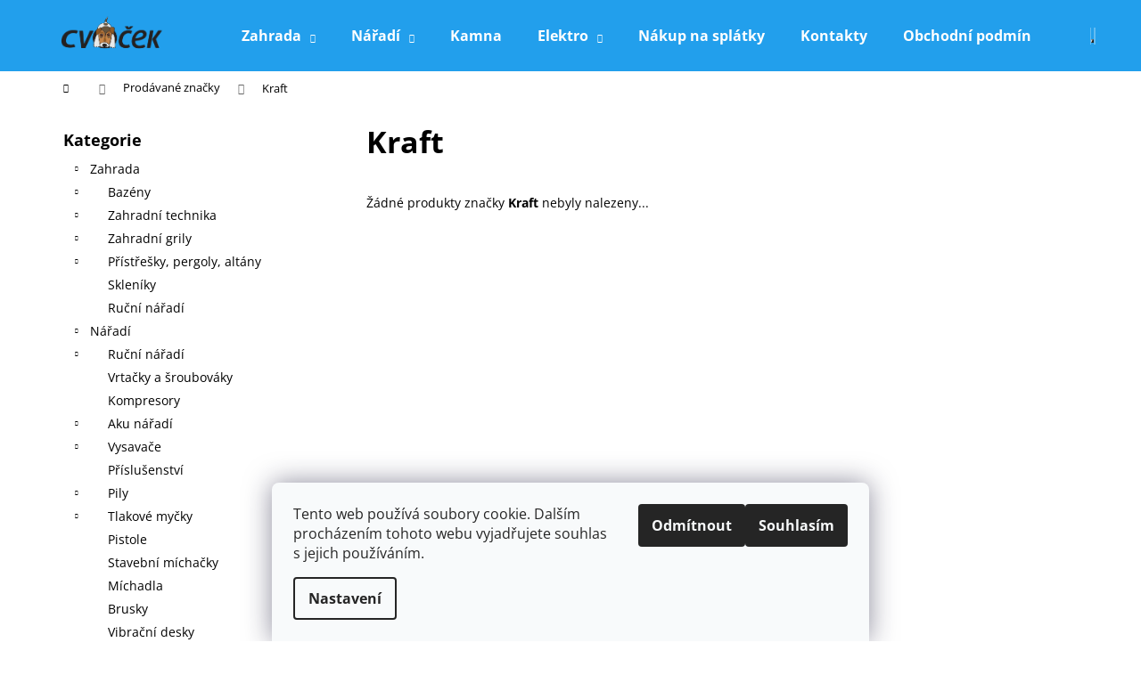

--- FILE ---
content_type: text/html; charset=utf-8
request_url: https://www.cvocek.cz/znacka/kraft/
body_size: 18633
content:
<!doctype html><html lang="cs" dir="ltr" class="header-background-dark external-fonts-loaded"><head><meta charset="utf-8" /><meta name="viewport" content="width=device-width,initial-scale=1" /><title>Kraft - CVOČEK</title><link rel="preconnect" href="https://cdn.myshoptet.com" /><link rel="dns-prefetch" href="https://cdn.myshoptet.com" /><link rel="preload" href="https://cdn.myshoptet.com/prj/dist/master/cms/libs/jquery/jquery-1.11.3.min.js" as="script" /><link href="https://cdn.myshoptet.com/prj/dist/master/cms/templates/frontend_templates/shared/css/font-face/open-sans.css" rel="stylesheet"><link href="https://cdn.myshoptet.com/prj/dist/master/shop/dist/font-shoptet-12.css.d637f40c301981789c16.css" rel="stylesheet"><script>
dataLayer = [];
dataLayer.push({'shoptet' : {
    "pageId": -24,
    "pageType": "article",
    "currency": "CZK",
    "currencyInfo": {
        "decimalSeparator": ",",
        "exchangeRate": 1,
        "priceDecimalPlaces": 0,
        "symbol": "K\u010d",
        "symbolLeft": 0,
        "thousandSeparator": " "
    },
    "language": "cs",
    "projectId": 126718,
    "cartInfo": {
        "id": null,
        "freeShipping": false,
        "freeShippingFrom": null,
        "leftToFreeGift": {
            "formattedPrice": "0 K\u010d",
            "priceLeft": 0
        },
        "freeGift": false,
        "leftToFreeShipping": {
            "priceLeft": null,
            "dependOnRegion": null,
            "formattedPrice": null
        },
        "discountCoupon": [],
        "getNoBillingShippingPrice": {
            "withoutVat": 0,
            "vat": 0,
            "withVat": 0
        },
        "cartItems": [],
        "taxMode": "ORDINARY"
    },
    "cart": [],
    "customer": {
        "priceRatio": 1,
        "priceListId": 1,
        "groupId": null,
        "registered": false,
        "mainAccount": false
    }
}});
dataLayer.push({'cookie_consent' : {
    "marketing": "denied",
    "analytics": "denied"
}});
document.addEventListener('DOMContentLoaded', function() {
    shoptet.consent.onAccept(function(agreements) {
        if (agreements.length == 0) {
            return;
        }
        dataLayer.push({
            'cookie_consent' : {
                'marketing' : (agreements.includes(shoptet.config.cookiesConsentOptPersonalisation)
                    ? 'granted' : 'denied'),
                'analytics': (agreements.includes(shoptet.config.cookiesConsentOptAnalytics)
                    ? 'granted' : 'denied')
            },
            'event': 'cookie_consent'
        });
    });
});
</script>
<meta property="og:type" content="website"><meta property="og:site_name" content="cvocek.cz"><meta property="og:url" content="https://www.cvocek.cz/znacka/kraft/"><meta property="og:title" content="Kraft - CVOČEK"><meta name="author" content="CVOČEK"><meta name="web_author" content="Shoptet.cz"><meta name="dcterms.rightsHolder" content="www.cvocek.cz"><meta name="robots" content="index,follow"><meta property="og:image" content="https://cdn.myshoptet.com/usr/www.cvocek.cz/user/front_images/ogImage/hp.jpg?t=1769082495"><meta property="og:description" content="Kraft"><meta name="description" content="Kraft"><meta name="google-site-verification" content="-2Aha63HnJOzpN3NFcsqPCS8yI32lyVre8BHKN6TVco"><style>:root {--color-primary: #000000;--color-primary-h: 0;--color-primary-s: 0%;--color-primary-l: 0%;--color-primary-hover: #343434;--color-primary-hover-h: 0;--color-primary-hover-s: 0%;--color-primary-hover-l: 20%;--color-secondary: #000000;--color-secondary-h: 0;--color-secondary-s: 0%;--color-secondary-l: 0%;--color-secondary-hover: #343434;--color-secondary-hover-h: 0;--color-secondary-hover-s: 0%;--color-secondary-hover-l: 20%;--color-tertiary: #E2E2E2;--color-tertiary-h: 0;--color-tertiary-s: 0%;--color-tertiary-l: 89%;--color-tertiary-hover: #E2E2E2;--color-tertiary-hover-h: 0;--color-tertiary-hover-s: 0%;--color-tertiary-hover-l: 89%;--color-header-background: #229fec;--template-font: "Open Sans";--template-headings-font: "Open Sans";--header-background-url: url("[data-uri]");--cookies-notice-background: #F8FAFB;--cookies-notice-color: #252525;--cookies-notice-button-hover: #27263f;--cookies-notice-link-hover: #3b3a5f;--templates-update-management-preview-mode-content: "Náhled aktualizací šablony je aktivní pro váš prohlížeč."}</style>
    
    <link href="https://cdn.myshoptet.com/prj/dist/master/shop/dist/main-12.less.a712b24f4ee06168baf8.css" rel="stylesheet" />
        
    <script>var shoptet = shoptet || {};</script>
    <script src="https://cdn.myshoptet.com/prj/dist/master/shop/dist/main-3g-header.js.05f199e7fd2450312de2.js"></script>
<!-- User include --><!-- /User include --><link rel="shortcut icon" href="/favicon.ico" type="image/x-icon" /><link rel="canonical" href="https://www.cvocek.cz/znacka/kraft/" />    <script>
        var _hwq = _hwq || [];
        _hwq.push(['setKey', '781CA3DC245A32F7CE9AC9646949B1F6']);
        _hwq.push(['setTopPos', '200']);
        _hwq.push(['showWidget', '21']);
        (function() {
            var ho = document.createElement('script');
            ho.src = 'https://cz.im9.cz/direct/i/gjs.php?n=wdgt&sak=781CA3DC245A32F7CE9AC9646949B1F6';
            var s = document.getElementsByTagName('script')[0]; s.parentNode.insertBefore(ho, s);
        })();
    </script>
<style>/* custom background */@media (min-width: 992px) {body {background-color: #ffffff ;background-position: left top;background-repeat: repeat !important;background-attachment: scroll;}}</style>    <!-- Global site tag (gtag.js) - Google Analytics -->
    <script async src="https://www.googletagmanager.com/gtag/js?id=G-EQVMCXCJ94"></script>
    <script>
        
        window.dataLayer = window.dataLayer || [];
        function gtag(){dataLayer.push(arguments);}
        

                    console.debug('default consent data');

            gtag('consent', 'default', {"ad_storage":"denied","analytics_storage":"denied","ad_user_data":"denied","ad_personalization":"denied","wait_for_update":500});
            dataLayer.push({
                'event': 'default_consent'
            });
        
        gtag('js', new Date());

                gtag('config', 'UA-192734339-1', { 'groups': "UA" });
        
                gtag('config', 'G-EQVMCXCJ94', {"groups":"GA4","send_page_view":false,"content_group":"article","currency":"CZK","page_language":"cs"});
        
        
        
        
        
        
                    gtag('event', 'page_view', {"send_to":"GA4","page_language":"cs","content_group":"article","currency":"CZK"});
        
        
        
        
        
        
        
        
        
        
        
        
        
        document.addEventListener('DOMContentLoaded', function() {
            if (typeof shoptet.tracking !== 'undefined') {
                for (var id in shoptet.tracking.bannersList) {
                    gtag('event', 'view_promotion', {
                        "send_to": "UA",
                        "promotions": [
                            {
                                "id": shoptet.tracking.bannersList[id].id,
                                "name": shoptet.tracking.bannersList[id].name,
                                "position": shoptet.tracking.bannersList[id].position
                            }
                        ]
                    });
                }
            }

            shoptet.consent.onAccept(function(agreements) {
                if (agreements.length !== 0) {
                    console.debug('gtag consent accept');
                    var gtagConsentPayload =  {
                        'ad_storage': agreements.includes(shoptet.config.cookiesConsentOptPersonalisation)
                            ? 'granted' : 'denied',
                        'analytics_storage': agreements.includes(shoptet.config.cookiesConsentOptAnalytics)
                            ? 'granted' : 'denied',
                                                                                                'ad_user_data': agreements.includes(shoptet.config.cookiesConsentOptPersonalisation)
                            ? 'granted' : 'denied',
                        'ad_personalization': agreements.includes(shoptet.config.cookiesConsentOptPersonalisation)
                            ? 'granted' : 'denied',
                        };
                    console.debug('update consent data', gtagConsentPayload);
                    gtag('consent', 'update', gtagConsentPayload);
                    dataLayer.push(
                        { 'event': 'update_consent' }
                    );
                }
            });
        });
    </script>
</head><body class="desktop id--24 in-znacka template-12 type-manufacturer-detail multiple-columns-body columns-3 ums_forms_redesign--off ums_a11y_category_page--on ums_discussion_rating_forms--off ums_flags_display_unification--on ums_a11y_login--on mobile-header-version-0"><noscript>
    <style>
        #header {
            padding-top: 0;
            position: relative !important;
            top: 0;
        }
        .header-navigation {
            position: relative !important;
        }
        .overall-wrapper {
            margin: 0 !important;
        }
        body:not(.ready) {
            visibility: visible !important;
        }
    </style>
    <div class="no-javascript">
        <div class="no-javascript__title">Musíte změnit nastavení vašeho prohlížeče</div>
        <div class="no-javascript__text">Podívejte se na: <a href="https://www.google.com/support/bin/answer.py?answer=23852">Jak povolit JavaScript ve vašem prohlížeči</a>.</div>
        <div class="no-javascript__text">Pokud používáte software na blokování reklam, může být nutné povolit JavaScript z této stránky.</div>
        <div class="no-javascript__text">Děkujeme.</div>
    </div>
</noscript>

        <div id="fb-root"></div>
        <script>
            window.fbAsyncInit = function() {
                FB.init({
//                    appId            : 'your-app-id',
                    autoLogAppEvents : true,
                    xfbml            : true,
                    version          : 'v19.0'
                });
            };
        </script>
        <script async defer crossorigin="anonymous" src="https://connect.facebook.net/cs_CZ/sdk.js"></script>    <div class="siteCookies siteCookies--bottom siteCookies--light js-siteCookies" role="dialog" data-testid="cookiesPopup" data-nosnippet>
        <div class="siteCookies__form">
            <div class="siteCookies__content">
                <div class="siteCookies__text">
                    Tento web používá soubory cookie. Dalším procházením tohoto webu vyjadřujete souhlas s jejich používáním.
                </div>
                <p class="siteCookies__links">
                    <button class="siteCookies__link js-cookies-settings" aria-label="Nastavení cookies" data-testid="cookiesSettings">Nastavení</button>
                </p>
            </div>
            <div class="siteCookies__buttonWrap">
                                    <button class="siteCookies__button js-cookiesConsentSubmit" value="reject" aria-label="Odmítnout cookies" data-testid="buttonCookiesReject">Odmítnout</button>
                                <button class="siteCookies__button js-cookiesConsentSubmit" value="all" aria-label="Přijmout cookies" data-testid="buttonCookiesAccept">Souhlasím</button>
            </div>
        </div>
        <script>
            document.addEventListener("DOMContentLoaded", () => {
                const siteCookies = document.querySelector('.js-siteCookies');
                document.addEventListener("scroll", shoptet.common.throttle(() => {
                    const st = document.documentElement.scrollTop;
                    if (st > 1) {
                        siteCookies.classList.add('siteCookies--scrolled');
                    } else {
                        siteCookies.classList.remove('siteCookies--scrolled');
                    }
                }, 100));
            });
        </script>
    </div>
<a href="#content" class="skip-link sr-only">Přejít na obsah</a><div class="overall-wrapper">
    <div class="user-action">
                        <dialog id="login" class="dialog dialog--modal dialog--fullscreen js-dialog--modal" aria-labelledby="loginHeading">
        <div class="dialog__close dialog__close--arrow">
                        <button type="button" class="btn toggle-window-arr" data-dialog-close data-testid="backToShop">Zpět <span>do obchodu</span></button>
            </div>
        <div class="dialog__wrapper">
            <div class="dialog__content dialog__content--form">
                <div class="dialog__header">
                    <h2 id="loginHeading" class="dialog__heading dialog__heading--login">Přihlášení k vašemu účtu</h2>
                </div>
                <div id="customerLogin" class="dialog__body">
                    <form action="/action/Customer/Login/" method="post" id="formLoginIncluded" class="csrf-enabled formLogin" data-testid="formLogin"><input type="hidden" name="referer" value="" /><div class="form-group"><div class="input-wrapper email js-validated-element-wrapper no-label"><input type="email" name="email" class="form-control" autofocus placeholder="E-mailová adresa (např. jan@novak.cz)" data-testid="inputEmail" autocomplete="email" required /></div></div><div class="form-group"><div class="input-wrapper password js-validated-element-wrapper no-label"><input type="password" name="password" class="form-control" placeholder="Heslo" data-testid="inputPassword" autocomplete="current-password" required /><span class="no-display">Nemůžete vyplnit toto pole</span><input type="text" name="surname" value="" class="no-display" /></div></div><div class="form-group"><div class="login-wrapper"><button type="submit" class="btn btn-secondary btn-text btn-login" data-testid="buttonSubmit">Přihlásit se</button><div class="password-helper"><a href="/registrace/" data-testid="signup" rel="nofollow">Nová registrace</a><a href="/klient/zapomenute-heslo/" rel="nofollow">Zapomenuté heslo</a></div></div></div></form>
                </div>
            </div>
        </div>
    </dialog>
            </div>
<header id="header"><div class="container navigation-wrapper"><div class="site-name"><a href="/" data-testid="linkWebsiteLogo"><img src="https://cdn.myshoptet.com/usr/www.cvocek.cz/user/logos/cvocek_jenom_logo.png" alt="CVOČEK" fetchpriority="low" /></a></div><nav id="navigation" aria-label="Hlavní menu" data-collapsible="true"><div class="navigation-in menu"><ul class="menu-level-1" role="menubar" data-testid="headerMenuItems"><li class="menu-item-69273 ext" role="none"><a href="/zahrada-3/" data-testid="headerMenuItem" role="menuitem" aria-haspopup="true" aria-expanded="false"><b>Zahrada</b><span class="submenu-arrow"></span></a><ul class="menu-level-2" aria-label="Zahrada" tabindex="-1" role="menu"><li class="menu-item-69276" role="none"><a href="/bazeny-2/" data-image="https://cdn.myshoptet.com/usr/www.cvocek.cz/user/categories/thumb/pool.png" data-testid="headerMenuItem" role="menuitem"><span>Bazény</span></a>
                        </li><li class="menu-item-69294" role="none"><a href="/zahradni-technika-2/" data-image="https://cdn.myshoptet.com/usr/www.cvocek.cz/user/categories/thumb/moower.png" data-testid="headerMenuItem" role="menuitem"><span>Zahradní technika</span></a>
                        </li><li class="menu-item-69501" role="none"><a href="/zahradni-grily/" data-image="https://cdn.myshoptet.com/usr/www.cvocek.cz/user/categories/thumb/2219340.png" data-testid="headerMenuItem" role="menuitem"><span>Zahradní grily</span></a>
                        </li><li class="menu-item-69582" role="none"><a href="/pristresky--pergoly--altany/" data-image="https://cdn.myshoptet.com/usr/www.cvocek.cz/user/categories/thumb/pergola.jpg" data-testid="headerMenuItem" role="menuitem"><span>Přístřešky, pergoly, altány</span></a>
                        </li><li class="menu-item-69883" role="none"><a href="/skleniky/" data-image="https://cdn.myshoptet.com/usr/www.cvocek.cz/user/categories/thumb/greenhouse.png" data-testid="headerMenuItem" role="menuitem"><span>Skleníky</span></a>
                        </li><li class="menu-item-70264" role="none"><a href="/rucni-naradi-4/" data-image="https://cdn.myshoptet.com/usr/www.cvocek.cz/user/categories/thumb/rucni_naradi.jpeg" data-testid="headerMenuItem" role="menuitem"><span>Ruční nářadí</span></a>
                        </li></ul></li>
<li class="menu-item-69282 ext" role="none"><a href="/naradi/" data-testid="headerMenuItem" role="menuitem" aria-haspopup="true" aria-expanded="false"><b>Nářadí</b><span class="submenu-arrow"></span></a><ul class="menu-level-2" aria-label="Nářadí" tabindex="-1" role="menu"><li class="menu-item-69285" role="none"><a href="/rucni-naradi/" data-image="https://cdn.myshoptet.com/usr/www.cvocek.cz/user/categories/thumb/runi_naradi.png" data-testid="headerMenuItem" role="menuitem"><span>Ruční nářadí</span></a>
                        </li><li class="menu-item-69306" role="none"><a href="/vrtacky-a-sroubovaky/" data-image="https://cdn.myshoptet.com/usr/www.cvocek.cz/user/categories/thumb/drill.png" data-testid="headerMenuItem" role="menuitem"><span>Vrtačky a šroubováky</span></a>
                        </li><li class="menu-item-69324" role="none"><a href="/kompresory/" data-image="https://cdn.myshoptet.com/usr/www.cvocek.cz/user/categories/thumb/compressor.png" data-testid="headerMenuItem" role="menuitem"><span>Kompresory</span></a>
                        </li><li class="menu-item-69339" role="none"><a href="/aku-naradi/" data-image="https://cdn.myshoptet.com/usr/www.cvocek.cz/user/categories/thumb/akutool.jpg" data-testid="headerMenuItem" role="menuitem"><span>Aku nářadí</span></a>
                        </li><li class="menu-item-69351" role="none"><a href="/vysavace/" data-image="https://cdn.myshoptet.com/usr/www.cvocek.cz/user/categories/thumb/vacumcleaner1.jpg" data-testid="headerMenuItem" role="menuitem"><span>Vysavače</span></a>
                        </li><li class="menu-item-69357" role="none"><a href="/prislusenstvi-4/" data-image="https://cdn.myshoptet.com/usr/www.cvocek.cz/user/categories/thumb/sawblader.jpg" data-testid="headerMenuItem" role="menuitem"><span>Příslušenství</span></a>
                        </li><li class="menu-item-69381" role="none"><a href="/pily-2/" data-image="https://cdn.myshoptet.com/usr/www.cvocek.cz/user/categories/thumb/saw.jpg" data-testid="headerMenuItem" role="menuitem"><span>Pily</span></a>
                        </li><li class="menu-item-69390" role="none"><a href="/tlakove-mycky-3/" data-image="https://cdn.myshoptet.com/usr/www.cvocek.cz/user/categories/thumb/tlak_mycka.png" data-testid="headerMenuItem" role="menuitem"><span>Tlakové myčky</span></a>
                        </li><li class="menu-item-69402" role="none"><a href="/pistole-2/" data-image="https://cdn.myshoptet.com/usr/www.cvocek.cz/user/categories/thumb/opal_pistole.jpg" data-testid="headerMenuItem" role="menuitem"><span>Pistole</span></a>
                        </li><li class="menu-item-69435" role="none"><a href="/stavebni-michacky/" data-image="https://cdn.myshoptet.com/usr/www.cvocek.cz/user/categories/thumb/mix.png" data-testid="headerMenuItem" role="menuitem"><span>Stavební míchačky</span></a>
                        </li><li class="menu-item-69453" role="none"><a href="/michadla/" data-image="https://cdn.myshoptet.com/usr/www.cvocek.cz/user/categories/thumb/michadla2.png" data-testid="headerMenuItem" role="menuitem"><span>Míchadla</span></a>
                        </li><li class="menu-item-69573" role="none"><a href="/brusky/" data-image="https://cdn.myshoptet.com/usr/www.cvocek.cz/user/categories/thumb/bruska.png" data-testid="headerMenuItem" role="menuitem"><span>Brusky</span></a>
                        </li><li class="menu-item-69597" role="none"><a href="/vibracni-desky/" data-image="https://cdn.myshoptet.com/usr/www.cvocek.cz/user/categories/thumb/vibracni.png" data-testid="headerMenuItem" role="menuitem"><span>Vibrační desky</span></a>
                        </li><li class="menu-item-69609" role="none"><a href="/hobliky-a-protahovacky/" data-image="https://cdn.myshoptet.com/usr/www.cvocek.cz/user/categories/thumb/protahova__ka.png" data-testid="headerMenuItem" role="menuitem"><span>Hoblíky a protahovačky</span></a>
                        </li><li class="menu-item-69654" role="none"><a href="/sekaci-a-demolicni-kladiva/" data-image="https://cdn.myshoptet.com/usr/www.cvocek.cz/user/categories/thumb/hammer.jpg" data-testid="headerMenuItem" role="menuitem"><span>Sekací a demoliční kladiva</span></a>
                        </li><li class="menu-item-69868" role="none"><a href="/stojany/" data-testid="headerMenuItem" role="menuitem"><span>Stojany</span></a>
                        </li><li class="menu-item-69871" role="none"><a href="/presivace/" data-testid="headerMenuItem" role="menuitem"><span>Přesívače</span></a>
                        </li><li class="menu-item-70066" role="none"><a href="/sady-el--naradi/" data-testid="headerMenuItem" role="menuitem"><span>Sady el. nářadí</span></a>
                        </li><li class="menu-item-70069" role="none"><a href="/voziky--kufriky/" data-testid="headerMenuItem" role="menuitem"><span>Vozíky, kufříky</span></a>
                        </li><li class="menu-item-70093" role="none"><a href="/stipace-dreva/" data-testid="headerMenuItem" role="menuitem"><span>Štípače dřeva</span></a>
                        </li><li class="menu-item-70153" role="none"><a href="/vibracni-pechy/" data-testid="headerMenuItem" role="menuitem"><span>Vibrační pěchy</span></a>
                        </li><li class="menu-item-70219" role="none"><a href="/pasove-prepravniky/" data-testid="headerMenuItem" role="menuitem"><span>Pásové přepravníky</span></a>
                        </li></ul></li>
<li class="menu-item-69702" role="none"><a href="/kamna/" data-testid="headerMenuItem" role="menuitem" aria-expanded="false"><b>Kamna</b></a></li>
<li class="menu-item-692 ext" role="none"><a href="/male-spotrebice/" data-testid="headerMenuItem" role="menuitem" aria-haspopup="true" aria-expanded="false"><b>Elektro</b><span class="submenu-arrow"></span></a><ul class="menu-level-2" aria-label="Elektro" tabindex="-1" role="menu"><li class="menu-item-69732" role="none"><a href="/male-domaci-spotrebice-2/" data-testid="headerMenuItem" role="menuitem"><span>Malé domácí spotřebiče</span></a>
                        </li></ul></li>
<li class="menu-item-70225" role="none"><a href="/nakup-na-splatky/" target="blank" data-testid="headerMenuItem" role="menuitem" aria-expanded="false"><b>Nákup na splátky</b></a></li>
<li class="menu-item-29" role="none"><a href="/kontakty/" target="blank" data-testid="headerMenuItem" role="menuitem" aria-expanded="false"><b>Kontakty</b></a></li>
<li class="menu-item-39" role="none"><a href="/obchodni-podminky/" target="blank" data-testid="headerMenuItem" role="menuitem" aria-expanded="false"><b>Obchodní podmínky</b></a></li>
<li class="menu-item-14346" role="none"><a href="/podminky-ochrany-osobnich-udaju/" target="blank" data-testid="headerMenuItem" role="menuitem" aria-expanded="false"><b>Podmínky ochrany osobních údajů</b></a></li>
<li class="menu-item-682" role="none"><a href="/nase-novinky/" data-testid="headerMenuItem" role="menuitem" aria-expanded="false"><b>Novinky</b></a></li>
</ul></div><span class="navigation-close"></span></nav><div class="menu-helper" data-testid="hamburgerMenu"><span>Více</span></div>

    <div class="navigation-buttons">
                <a href="#" class="toggle-window" data-target="search" data-testid="linkSearchIcon"><span class="sr-only">Hledat</span></a>
                    
        <button class="top-nav-button top-nav-button-login" type="button" data-dialog-id="login" aria-haspopup="dialog" aria-controls="login" data-testid="signin">
            <span class="sr-only">Přihlášení</span>
        </button>
                    <a href="/kosik/" class="toggle-window cart-count" data-target="cart" data-testid="headerCart" rel="nofollow" aria-haspopup="dialog" aria-expanded="false" aria-controls="cart-widget"><span class="sr-only">Nákupní košík</span></a>
        <a href="#" class="toggle-window" data-target="navigation" data-testid="hamburgerMenu"><span class="sr-only">Menu</span></a>
    </div>

</div></header><!-- / header -->


<div id="content-wrapper" class="container content-wrapper">
    
                                <div class="breadcrumbs navigation-home-icon-wrapper" itemscope itemtype="https://schema.org/BreadcrumbList">
                                                                            <span id="navigation-first" data-basetitle="CVOČEK" itemprop="itemListElement" itemscope itemtype="https://schema.org/ListItem">
                <a href="/" itemprop="item" class="navigation-home-icon"><span class="sr-only" itemprop="name">Domů</span></a>
                <span class="navigation-bullet">/</span>
                <meta itemprop="position" content="1" />
            </span>
                                <span id="navigation-1" itemprop="itemListElement" itemscope itemtype="https://schema.org/ListItem">
                <a href="/znacka/" itemprop="item" data-testid="breadcrumbsSecondLevel"><span itemprop="name">Prodávané značky</span></a>
                <span class="navigation-bullet">/</span>
                <meta itemprop="position" content="2" />
            </span>
                                            <span id="navigation-2" itemprop="itemListElement" itemscope itemtype="https://schema.org/ListItem" data-testid="breadcrumbsLastLevel">
                <meta itemprop="item" content="https://www.cvocek.cz/znacka/kraft/" />
                <meta itemprop="position" content="3" />
                <span itemprop="name" data-title="Kraft">Kraft</span>
            </span>
            </div>
            
    <div class="content-wrapper-in">
                                                <aside class="sidebar sidebar-left"  data-testid="sidebarMenu">
                                                                                                <div class="sidebar-inner">
                                                                                                        <div class="box box-bg-variant box-categories">    <div class="skip-link__wrapper">
        <span id="categories-start" class="skip-link__target js-skip-link__target sr-only" tabindex="-1">&nbsp;</span>
        <a href="#categories-end" class="skip-link skip-link--start sr-only js-skip-link--start">Přeskočit kategorie</a>
    </div>

<h4>Kategorie</h4>


<div id="categories"><div class="categories cat-01 expandable expanded" id="cat-69273"><div class="topic"><a href="/zahrada-3/">Zahrada<span class="cat-trigger">&nbsp;</span></a></div>

                    <ul class=" expanded">
                                        <li class="
                                 expandable                                 external">
                <a href="/bazeny-2/">
                    Bazény
                    <span class="cat-trigger">&nbsp;</span>                </a>
                                                            

    
                                                </li>
                                <li class="
                                 expandable                                 external">
                <a href="/zahradni-technika-2/">
                    Zahradní technika
                    <span class="cat-trigger">&nbsp;</span>                </a>
                                                            

    
                                                </li>
                                <li class="
                                 expandable                                 external">
                <a href="/zahradni-grily/">
                    Zahradní grily
                    <span class="cat-trigger">&nbsp;</span>                </a>
                                                            

    
                                                </li>
                                <li class="
                                 expandable                                 external">
                <a href="/pristresky--pergoly--altany/">
                    Přístřešky, pergoly, altány
                    <span class="cat-trigger">&nbsp;</span>                </a>
                                                            

    
                                                </li>
                                <li >
                <a href="/skleniky/">
                    Skleníky
                                    </a>
                                                                </li>
                                <li >
                <a href="/rucni-naradi-4/">
                    Ruční nářadí
                                    </a>
                                                                </li>
                </ul>
    </div><div class="categories cat-02 expandable expanded" id="cat-69282"><div class="topic"><a href="/naradi/">Nářadí<span class="cat-trigger">&nbsp;</span></a></div>

                    <ul class=" expanded">
                                        <li class="
                                 expandable                                 external">
                <a href="/rucni-naradi/">
                    Ruční nářadí
                    <span class="cat-trigger">&nbsp;</span>                </a>
                                                            

    
                                                </li>
                                <li >
                <a href="/vrtacky-a-sroubovaky/">
                    Vrtačky a šroubováky
                                    </a>
                                                                </li>
                                <li >
                <a href="/kompresory/">
                    Kompresory
                                    </a>
                                                                </li>
                                <li class="
                                 expandable                                 external">
                <a href="/aku-naradi/">
                    Aku nářadí
                    <span class="cat-trigger">&nbsp;</span>                </a>
                                                            

    
                                                </li>
                                <li class="
                                 expandable                                 external">
                <a href="/vysavace/">
                    Vysavače
                    <span class="cat-trigger">&nbsp;</span>                </a>
                                                            

    
                                                </li>
                                <li >
                <a href="/prislusenstvi-4/">
                    Příslušenství
                                    </a>
                                                                </li>
                                <li class="
                                 expandable                                 external">
                <a href="/pily-2/">
                    Pily
                    <span class="cat-trigger">&nbsp;</span>                </a>
                                                            

    
                                                </li>
                                <li class="
                                 expandable                                 external">
                <a href="/tlakove-mycky-3/">
                    Tlakové myčky
                    <span class="cat-trigger">&nbsp;</span>                </a>
                                                            

    
                                                </li>
                                <li >
                <a href="/pistole-2/">
                    Pistole
                                    </a>
                                                                </li>
                                <li >
                <a href="/stavebni-michacky/">
                    Stavební míchačky
                                    </a>
                                                                </li>
                                <li >
                <a href="/michadla/">
                    Míchadla
                                    </a>
                                                                </li>
                                <li >
                <a href="/brusky/">
                    Brusky
                                    </a>
                                                                </li>
                                <li >
                <a href="/vibracni-desky/">
                    Vibrační desky
                                    </a>
                                                                </li>
                                <li >
                <a href="/hobliky-a-protahovacky/">
                    Hoblíky a protahovačky
                                    </a>
                                                                </li>
                                <li >
                <a href="/sekaci-a-demolicni-kladiva/">
                    Sekací a demoliční kladiva
                                    </a>
                                                                </li>
                                <li >
                <a href="/stojany/">
                    Stojany
                                    </a>
                                                                </li>
                                <li >
                <a href="/presivace/">
                    Přesívače
                                    </a>
                                                                </li>
                                <li >
                <a href="/sady-el--naradi/">
                    Sady el. nářadí
                                    </a>
                                                                </li>
                                <li >
                <a href="/voziky--kufriky/">
                    Vozíky, kufříky
                                    </a>
                                                                </li>
                                <li class="
                                 expandable                                 external">
                <a href="/stipace-dreva/">
                    Štípače dřeva
                    <span class="cat-trigger">&nbsp;</span>                </a>
                                                            

    
                                                </li>
                                <li class="
                                 expandable                                 external">
                <a href="/vibracni-pechy/">
                    Vibrační pěchy
                    <span class="cat-trigger">&nbsp;</span>                </a>
                                                            

    
                                                </li>
                                <li class="
                                 expandable                                 external">
                <a href="/pasove-prepravniky/">
                    Pásové přepravníky
                    <span class="cat-trigger">&nbsp;</span>                </a>
                                                            

    
                                                </li>
                </ul>
    </div><div class="categories cat-01 external" id="cat-69702"><div class="topic"><a href="/kamna/">Kamna<span class="cat-trigger">&nbsp;</span></a></div></div><div class="categories cat-02 expandable expanded" id="cat-692"><div class="topic"><a href="/male-spotrebice/">Elektro<span class="cat-trigger">&nbsp;</span></a></div>

                    <ul class=" expanded">
                                        <li class="
                                 expandable                                 external">
                <a href="/male-domaci-spotrebice-2/">
                    Malé domácí spotřebiče
                    <span class="cat-trigger">&nbsp;</span>                </a>
                                                            

    
                                                </li>
                </ul>
    </div>        </div>

    <div class="skip-link__wrapper">
        <a href="#categories-start" class="skip-link skip-link--end sr-only js-skip-link--end" tabindex="-1" hidden>Přeskočit kategorie</a>
        <span id="categories-end" class="skip-link__target js-skip-link__target sr-only" tabindex="-1">&nbsp;</span>
    </div>
</div>
                                                                                                                                        <div class="banner"><div class="banner-wrapper banner7801"><img data-src="https://cdn.myshoptet.com/usr/www.cvocek.cz/user/banners/android-chrome-192x192.png?67c9999b" src="data:image/svg+xml,%3Csvg%20width%3D%22192%22%20height%3D%22192%22%20xmlns%3D%22http%3A%2F%2Fwww.w3.org%2F2000%2Fsvg%22%3E%3C%2Fsvg%3E" fetchpriority="low" alt="" width="192" height="192" /></div></div>
                                                                                <div class="box box-bg-default box-sm box-facebook">            <div id="facebookWidget">
            <h4><span>Facebook</span></h4>
            
        </div>
    </div>
                                                                                                            <div class="box box-bg-variant box-sm box-topProducts">        <div class="top-products-wrapper js-top10" >
        <h4><span>Top 10 produktů</span></h4>
        <ol class="top-products">
                            <li class="display-image">
                                            <a href="/male-spotrebice/maxxo-vm-profi-vakuova-balicka/" class="top-products-image">
                            <img src="data:image/svg+xml,%3Csvg%20width%3D%22100%22%20height%3D%22100%22%20xmlns%3D%22http%3A%2F%2Fwww.w3.org%2F2000%2Fsvg%22%3E%3C%2Fsvg%3E" alt="641631 maxxo vm profi vakuova balicka" width="100" height="100"  data-src="https://cdn.myshoptet.com/usr/www.cvocek.cz/user/shop/related/663099_641631-maxxo-vm-profi-vakuova-balicka.jpg?6526a7fa" fetchpriority="low" />
                        </a>
                                        <a href="/male-spotrebice/maxxo-vm-profi-vakuova-balicka/" class="top-products-content">
                        <span class="top-products-name">  Maxxo VM PROFI VAKUOVÁ BALIČKA <span class="product-appendix"> + ZDARMA v balení Rolka 28 x 30 cm, rolka 20 x 30 cm a 5 sáčků 22 x 28 cm</span></span>
                        
                                                        <strong>
                                2 127 Kč
                                    

                            </strong>
                                                    
                    </a>
                </li>
                            <li class="display-image">
                                            <a href="/male-spotrebice/delonghi-espresso-prestige-zrnkova-kava-1kg/" class="top-products-image">
                            <img src="data:image/svg+xml,%3Csvg%20width%3D%22100%22%20height%3D%22100%22%20xmlns%3D%22http%3A%2F%2Fwww.w3.org%2F2000%2Fsvg%22%3E%3C%2Fsvg%3E" alt="343379 1 delonghi espresso prestige zrnkova kava 1kg" width="100" height="100"  data-src="https://cdn.myshoptet.com/usr/www.cvocek.cz/user/shop/related/662829_343379-1-delonghi-espresso-prestige-zrnkova-kava-1kg.jpg?64f83294" fetchpriority="low" />
                        </a>
                                        <a href="/male-spotrebice/delonghi-espresso-prestige-zrnkova-kava-1kg/" class="top-products-content">
                        <span class="top-products-name">  DE&#039;LONGHI Espresso Prestige 1 kg zrnková káva</span>
                        
                                                        <strong>
                                488 Kč
                                    

                            </strong>
                                                    
                    </a>
                </li>
                            <li class="display-image">
                                            <a href="/male-spotrebice/maxxo-nahradni-rolky-univer--2x280x3000/" class="top-products-image">
                            <img src="data:image/svg+xml,%3Csvg%20width%3D%22100%22%20height%3D%22100%22%20xmlns%3D%22http%3A%2F%2Fwww.w3.org%2F2000%2Fsvg%22%3E%3C%2Fsvg%3E" alt="438386 maxxo nahradni rolky univer 2x280x3000" width="100" height="100"  data-src="https://cdn.myshoptet.com/usr/www.cvocek.cz/user/shop/related/663102_438386-maxxo-nahradni-rolky-univer-2x280x3000.jpg?6526a847" fetchpriority="low" />
                        </a>
                                        <a href="/male-spotrebice/maxxo-nahradni-rolky-univer--2x280x3000/" class="top-products-content">
                        <span class="top-products-name">  MAXXO NÁHRADNÍ ROLKY UNIVER. 2x280x3000</span>
                        
                                                        <strong>
                                185 Kč
                                    

                            </strong>
                                                    
                    </a>
                </li>
                            <li class="display-image">
                                            <a href="/male-spotrebice/delonghi-espresso-classic-zrnk--kava-1kg/" class="top-products-image">
                            <img src="data:image/svg+xml,%3Csvg%20width%3D%22100%22%20height%3D%22100%22%20xmlns%3D%22http%3A%2F%2Fwww.w3.org%2F2000%2Fsvg%22%3E%3C%2Fsvg%3E" alt="639123 delonghi espresso classic zrnk kava 1kg" width="100" height="100"  data-src="https://cdn.myshoptet.com/usr/www.cvocek.cz/user/shop/related/663150_639123-delonghi-espresso-classic-zrnk-kava-1kg.jpg?657aaf77" fetchpriority="low" />
                        </a>
                                        <a href="/male-spotrebice/delonghi-espresso-classic-zrnk--kava-1kg/" class="top-products-content">
                        <span class="top-products-name">  DeLonghi Kimbo Espresso Classic Zrnková káva 1kg</span>
                        
                                                        <strong>
                                468 Kč
                                    

                            </strong>
                                                    
                    </a>
                </li>
                            <li class="display-image">
                                            <a href="/male-spotrebice/delonghi-dls-c002-vodni-filtr/" class="top-products-image">
                            <img src="data:image/svg+xml,%3Csvg%20width%3D%22100%22%20height%3D%22100%22%20xmlns%3D%22http%3A%2F%2Fwww.w3.org%2F2000%2Fsvg%22%3E%3C%2Fsvg%3E" alt="339653 1 delonghi dls c002 vodni filtr" width="100" height="100"  data-src="https://cdn.myshoptet.com/usr/www.cvocek.cz/user/shop/related/663292_339653-1-delonghi-dls-c002-vodni-filtr.jpg?664b1d8a" fetchpriority="low" />
                        </a>
                                        <a href="/male-spotrebice/delonghi-dls-c002-vodni-filtr/" class="top-products-content">
                        <span class="top-products-name">  Originální vodní filtr DeLonghi DLS C002</span>
                        
                                                        <strong>
                                158 Kč
                                    

                            </strong>
                                                    
                    </a>
                </li>
                            <li class="display-image">
                                            <a href="/male-spotrebice/velvet-crema-1000g-zrnkova-kava-jacobs/" class="top-products-image">
                            <img src="data:image/svg+xml,%3Csvg%20width%3D%22100%22%20height%3D%22100%22%20xmlns%3D%22http%3A%2F%2Fwww.w3.org%2F2000%2Fsvg%22%3E%3C%2Fsvg%3E" alt="836858 velvet crema 1000g zrnkova kava jacobs" width="100" height="100"  data-src="https://cdn.myshoptet.com/usr/www.cvocek.cz/user/shop/related/663541_836858-velvet-crema-1000g-zrnkova-kava-jacobs.jpg?68944f1d" fetchpriority="low" />
                        </a>
                                        <a href="/male-spotrebice/velvet-crema-1000g-zrnkova-kava-jacobs/" class="top-products-content">
                        <span class="top-products-name">  VELVET CREMA 1000g ZRNKOVÁ KÁVA JACOBS</span>
                        
                                                        <strong>
                                349 Kč
                                    

                            </strong>
                                                    
                    </a>
                </li>
                            <li class="display-image">
                                            <a href="/male-spotrebice/delonghi-ecodecalk-dlsc500-odvapnovac/" class="top-products-image">
                            <img src="data:image/svg+xml,%3Csvg%20width%3D%22100%22%20height%3D%22100%22%20xmlns%3D%22http%3A%2F%2Fwww.w3.org%2F2000%2Fsvg%22%3E%3C%2Fsvg%3E" alt="product 3905096" width="100" height="100"  data-src="https://cdn.myshoptet.com/usr/www.cvocek.cz/user/shop/related/663298_product-3905096.jpg?66597eed" fetchpriority="low" />
                        </a>
                                        <a href="/male-spotrebice/delonghi-ecodecalk-dlsc500-odvapnovac/" class="top-products-content">
                        <span class="top-products-name">  DeLonghi EcoDecalk DLSC500 odvápňovač</span>
                        
                                                        <strong>
                                215 Kč
                                    

                            </strong>
                                                    
                    </a>
                </li>
                            <li class="display-image">
                                            <a href="/male-spotrebice/nahradni-rolky-univer--3x200x3000-maxxo/" class="top-products-image">
                            <img src="data:image/svg+xml,%3Csvg%20width%3D%22100%22%20height%3D%22100%22%20xmlns%3D%22http%3A%2F%2Fwww.w3.org%2F2000%2Fsvg%22%3E%3C%2Fsvg%3E" alt="725241 nahradni rolky univer 3x200x3000 maxxo" width="100" height="100"  data-src="https://cdn.myshoptet.com/usr/www.cvocek.cz/user/shop/related/663105_725241-nahradni-rolky-univer-3x200x3000-maxxo.jpg?6526a8fa" fetchpriority="low" />
                        </a>
                                        <a href="/male-spotrebice/nahradni-rolky-univer--3x200x3000-maxxo/" class="top-products-content">
                        <span class="top-products-name">  MAXXO NÁHRADNÍ ROLKY UNIVER. 3x200x3000</span>
                        
                                                        <strong>
                                179 Kč
                                    

                            </strong>
                                                    
                    </a>
                </li>
                            <li class="display-image">
                                            <a href="/male-spotrebice/delonghi-100--arabica-zrnkova-kava-1kg/" class="top-products-image">
                            <img src="data:image/svg+xml,%3Csvg%20width%3D%22100%22%20height%3D%22100%22%20xmlns%3D%22http%3A%2F%2Fwww.w3.org%2F2000%2Fsvg%22%3E%3C%2Fsvg%3E" alt="336248 1 delonghi 100 arabica zrnkova kava 1kg exp 10 2024" width="100" height="100"  data-src="https://cdn.myshoptet.com/usr/www.cvocek.cz/user/shop/related/662832_336248-1-delonghi-100-arabica-zrnkova-kava-1kg-exp-10-2024.jpg?64f83294" fetchpriority="low" />
                        </a>
                                        <a href="/male-spotrebice/delonghi-100--arabica-zrnkova-kava-1kg/" class="top-products-content">
                        <span class="top-products-name">  DE&#039;LONGHI 100% Arabica 1 kg zrnková káva</span>
                        
                                                        <strong>
                                489 Kč
                                    

                            </strong>
                                                    
                    </a>
                </li>
                            <li class="display-image">
                                            <a href="/naradi/scheppach-hc-06-bezolejovy-kompresor-6l/" class="top-products-image">
                            <img src="data:image/svg+xml,%3Csvg%20width%3D%22100%22%20height%3D%22100%22%20xmlns%3D%22http%3A%2F%2Fwww.w3.org%2F2000%2Fsvg%22%3E%3C%2Fsvg%3E" alt="803231 scheppach hc 06 bezolejovy kompresor 6l" width="100" height="100"  data-src="https://cdn.myshoptet.com/usr/www.cvocek.cz/user/shop/related/663193_803231-scheppach-hc-06-bezolejovy-kompresor-6l.jpg?65cb73e0" fetchpriority="low" />
                        </a>
                                        <a href="/naradi/scheppach-hc-06-bezolejovy-kompresor-6l/" class="top-products-content">
                        <span class="top-products-name">  Scheppach HC 06 bezolejový kompresor 6l</span>
                        
                                                        <strong>
                                2 339 Kč
                                    

                            </strong>
                                                    
                    </a>
                </li>
                    </ol>
    </div>
</div>
                                                                    </div>
                                                            </aside>
                            <main id="content" class="content narrow">
                                <div class="manufacturerDetail">
        <h1 class="category-title" data-testid="titleCategory">Kraft</h1>
                
    </div>
    <div id="filters-wrapper"></div>
                <div class="category-perex">
            Žádné produkty značky <strong>Kraft</strong> nebyly nalezeny...
        </div>
                        </main>
    </div>
    
            
    
                    <div id="cart-widget" class="content-window cart-window" role="dialog" aria-hidden="true">
                <div class="content-window-in cart-window-in">
                                <button type="button" class="btn toggle-window-arr toggle-window" data-target="cart" data-testid="backToShop" aria-controls="cart-widget">Zpět <span>do obchodu</span></button>
                        <div class="container place-cart-here">
                        <div class="loader-overlay">
                            <div class="loader"></div>
                        </div>
                    </div>
                </div>
            </div>
            <div class="content-window search-window" itemscope itemtype="https://schema.org/WebSite">
                <meta itemprop="headline" content="Prodávané značky"/><meta itemprop="url" content="https://www.cvocek.cz"/><meta itemprop="text" content="Kraft"/>                <div class="content-window-in search-window-in">
                                <button type="button" class="btn toggle-window-arr toggle-window" data-target="search" data-testid="backToShop" aria-controls="cart-widget">Zpět <span>do obchodu</span></button>
                        <div class="container">
                        <div class="search"><h2>Co potřebujete najít?</h2><form action="/action/ProductSearch/prepareString/" method="post"
    id="formSearchForm" class="search-form compact-form js-search-main"
    itemprop="potentialAction" itemscope itemtype="https://schema.org/SearchAction" data-testid="searchForm">
    <fieldset>
        <meta itemprop="target"
            content="https://www.cvocek.cz/vyhledavani/?string={string}"/>
        <input type="hidden" name="language" value="cs"/>
        
            
<input
    type="search"
    name="string"
        class="query-input form-control search-input js-search-input lg"
    placeholder="Napište, co hledáte"
    autocomplete="off"
    required
    itemprop="query-input"
    aria-label="Vyhledávání"
    data-testid="searchInput"
>
            <button type="submit" class="btn btn-default btn-arrow-right btn-lg" data-testid="searchBtn"><span class="sr-only">Hledat</span></button>
        
    </fieldset>
</form>
<h3>Doporučujeme</h3><div class="recommended-products"><a href="#" class="browse next"><span class="sr-only">Následující</span></a><a href="#" class="browse prev inactive"><span class="sr-only">Předchozí</span></a><div class="indicator"><div></div></div><div class="row active"><div class="col-sm-4"><a href="/male-spotrebice/maxxo-vm-profi-vakuova-balicka/" class="recommended-product"><img src="data:image/svg+xml,%3Csvg%20width%3D%22100%22%20height%3D%22100%22%20xmlns%3D%22http%3A%2F%2Fwww.w3.org%2F2000%2Fsvg%22%3E%3C%2Fsvg%3E" alt="641631 maxxo vm profi vakuova balicka" width="100" height="100"  data-src="https://cdn.myshoptet.com/usr/www.cvocek.cz/user/shop/related/663099_641631-maxxo-vm-profi-vakuova-balicka.jpg?6526a7fa" fetchpriority="low" />                        <span class="p-bottom">
                            <strong class="name" data-testid="productCardName">  Maxxo VM PROFI VAKUOVÁ BALIČKA <span class="product-appendix"> + ZDARMA v balení Rolka 28 x 30 cm, rolka 20 x 30 cm a 5 sáčků 22 x 28 cm</span></strong>

                                                            <strong class="price price-final" data-testid="productCardPrice">2 127 Kč</strong>
                            
                                                    </span>
</a></div><div class="col-sm-4"><a href="/male-spotrebice/delonghi-espresso-prestige-zrnkova-kava-1kg/" class="recommended-product"><img src="data:image/svg+xml,%3Csvg%20width%3D%22100%22%20height%3D%22100%22%20xmlns%3D%22http%3A%2F%2Fwww.w3.org%2F2000%2Fsvg%22%3E%3C%2Fsvg%3E" alt="343379 1 delonghi espresso prestige zrnkova kava 1kg" width="100" height="100"  data-src="https://cdn.myshoptet.com/usr/www.cvocek.cz/user/shop/related/662829_343379-1-delonghi-espresso-prestige-zrnkova-kava-1kg.jpg?64f83294" fetchpriority="low" />                        <span class="p-bottom">
                            <strong class="name" data-testid="productCardName">  DE&#039;LONGHI Espresso Prestige 1 kg zrnková káva</strong>

                                                            <strong class="price price-final" data-testid="productCardPrice">488 Kč</strong>
                            
                                                    </span>
</a></div><div class="col-sm-4"><a href="/male-spotrebice/maxxo-nahradni-rolky-univer--2x280x3000/" class="recommended-product"><img src="data:image/svg+xml,%3Csvg%20width%3D%22100%22%20height%3D%22100%22%20xmlns%3D%22http%3A%2F%2Fwww.w3.org%2F2000%2Fsvg%22%3E%3C%2Fsvg%3E" alt="438386 maxxo nahradni rolky univer 2x280x3000" width="100" height="100"  data-src="https://cdn.myshoptet.com/usr/www.cvocek.cz/user/shop/related/663102_438386-maxxo-nahradni-rolky-univer-2x280x3000.jpg?6526a847" fetchpriority="low" />                        <span class="p-bottom">
                            <strong class="name" data-testid="productCardName">  MAXXO NÁHRADNÍ ROLKY UNIVER. 2x280x3000</strong>

                                                            <strong class="price price-final" data-testid="productCardPrice">185 Kč</strong>
                            
                                                    </span>
</a></div></div><div class="row"><div class="col-sm-4"><a href="/male-spotrebice/delonghi-espresso-classic-zrnk--kava-1kg/" class="recommended-product"><img src="data:image/svg+xml,%3Csvg%20width%3D%22100%22%20height%3D%22100%22%20xmlns%3D%22http%3A%2F%2Fwww.w3.org%2F2000%2Fsvg%22%3E%3C%2Fsvg%3E" alt="639123 delonghi espresso classic zrnk kava 1kg" width="100" height="100"  data-src="https://cdn.myshoptet.com/usr/www.cvocek.cz/user/shop/related/663150_639123-delonghi-espresso-classic-zrnk-kava-1kg.jpg?657aaf77" fetchpriority="low" />                        <span class="p-bottom">
                            <strong class="name" data-testid="productCardName">  DeLonghi Kimbo Espresso Classic Zrnková káva 1kg</strong>

                                                            <strong class="price price-final" data-testid="productCardPrice">468 Kč</strong>
                            
                                                    </span>
</a></div><div class="col-sm-4"><a href="/male-spotrebice/delonghi-dls-c002-vodni-filtr/" class="recommended-product"><img src="data:image/svg+xml,%3Csvg%20width%3D%22100%22%20height%3D%22100%22%20xmlns%3D%22http%3A%2F%2Fwww.w3.org%2F2000%2Fsvg%22%3E%3C%2Fsvg%3E" alt="339653 1 delonghi dls c002 vodni filtr" width="100" height="100"  data-src="https://cdn.myshoptet.com/usr/www.cvocek.cz/user/shop/related/663292_339653-1-delonghi-dls-c002-vodni-filtr.jpg?664b1d8a" fetchpriority="low" />                        <span class="p-bottom">
                            <strong class="name" data-testid="productCardName">  Originální vodní filtr DeLonghi DLS C002</strong>

                                                            <strong class="price price-final" data-testid="productCardPrice">158 Kč</strong>
                            
                                                    </span>
</a></div><div class="col-sm-4"><a href="/male-spotrebice/velvet-crema-1000g-zrnkova-kava-jacobs/" class="recommended-product"><img src="data:image/svg+xml,%3Csvg%20width%3D%22100%22%20height%3D%22100%22%20xmlns%3D%22http%3A%2F%2Fwww.w3.org%2F2000%2Fsvg%22%3E%3C%2Fsvg%3E" alt="836858 velvet crema 1000g zrnkova kava jacobs" width="100" height="100"  data-src="https://cdn.myshoptet.com/usr/www.cvocek.cz/user/shop/related/663541_836858-velvet-crema-1000g-zrnkova-kava-jacobs.jpg?68944f1d" fetchpriority="low" />                        <span class="p-bottom">
                            <strong class="name" data-testid="productCardName">  VELVET CREMA 1000g ZRNKOVÁ KÁVA JACOBS</strong>

                                                            <strong class="price price-final" data-testid="productCardPrice">349 Kč</strong>
                            
                                                    </span>
</a></div></div><div class="row"><div class="col-sm-4 active"><a href="/male-spotrebice/delonghi-ecodecalk-dlsc500-odvapnovac/" class="recommended-product"><img src="data:image/svg+xml,%3Csvg%20width%3D%22100%22%20height%3D%22100%22%20xmlns%3D%22http%3A%2F%2Fwww.w3.org%2F2000%2Fsvg%22%3E%3C%2Fsvg%3E" alt="product 3905096" width="100" height="100"  data-src="https://cdn.myshoptet.com/usr/www.cvocek.cz/user/shop/related/663298_product-3905096.jpg?66597eed" fetchpriority="low" />                        <span class="p-bottom">
                            <strong class="name" data-testid="productCardName">  DeLonghi EcoDecalk DLSC500 odvápňovač</strong>

                                                            <strong class="price price-final" data-testid="productCardPrice">215 Kč</strong>
                            
                                                    </span>
</a></div><div class="col-sm-4"><a href="/male-spotrebice/nahradni-rolky-univer--3x200x3000-maxxo/" class="recommended-product"><img src="data:image/svg+xml,%3Csvg%20width%3D%22100%22%20height%3D%22100%22%20xmlns%3D%22http%3A%2F%2Fwww.w3.org%2F2000%2Fsvg%22%3E%3C%2Fsvg%3E" alt="725241 nahradni rolky univer 3x200x3000 maxxo" width="100" height="100"  data-src="https://cdn.myshoptet.com/usr/www.cvocek.cz/user/shop/related/663105_725241-nahradni-rolky-univer-3x200x3000-maxxo.jpg?6526a8fa" fetchpriority="low" />                        <span class="p-bottom">
                            <strong class="name" data-testid="productCardName">  MAXXO NÁHRADNÍ ROLKY UNIVER. 3x200x3000</strong>

                                                            <strong class="price price-final" data-testid="productCardPrice">179 Kč</strong>
                            
                                                    </span>
</a></div><div class="col-sm-4"><a href="/male-spotrebice/delonghi-100--arabica-zrnkova-kava-1kg/" class="recommended-product"><img src="data:image/svg+xml,%3Csvg%20width%3D%22100%22%20height%3D%22100%22%20xmlns%3D%22http%3A%2F%2Fwww.w3.org%2F2000%2Fsvg%22%3E%3C%2Fsvg%3E" alt="336248 1 delonghi 100 arabica zrnkova kava 1kg exp 10 2024" width="100" height="100"  data-src="https://cdn.myshoptet.com/usr/www.cvocek.cz/user/shop/related/662832_336248-1-delonghi-100-arabica-zrnkova-kava-1kg-exp-10-2024.jpg?64f83294" fetchpriority="low" />                        <span class="p-bottom">
                            <strong class="name" data-testid="productCardName">  DE&#039;LONGHI 100% Arabica 1 kg zrnková káva</strong>

                                                            <strong class="price price-final" data-testid="productCardPrice">489 Kč</strong>
                            
                                                    </span>
</a></div></div></div></div>
                    </div>
                </div>
            </div>
            
</div>
        
        
                            <footer id="footer">
                    <h2 class="sr-only">Zápatí</h2>
                    
    
                                                                <div class="container footer-rows">
                            
                


<div class="row custom-footer elements-2">
                    
        <div class="custom-footer__contact col-sm-6">
                                                                                                            <h4><span>Kontakt</span></h4>


    <div class="contact-box no-image" data-testid="contactbox">
                    
            
                
        <ul>
                            <li>
                    <span class="mail" data-testid="contactboxEmail">
                                                    <a href="mailto:eurohity&#64;eurohity.cz">eurohity<!---->&#64;<!---->eurohity.cz</a>
                                            </span>
                </li>
            
                            <li>
                    <span class="tel">
                                                                                <a href="tel:+420603275007" aria-label="Zavolat na +420603275007" data-testid="contactboxPhone">
                                +420 603 275 007
                            </a>
                                            </span>
                </li>
            
                            <li>
                    <span class="cellphone">
                                                                                <a href="tel:+420731158667" aria-label="Zavolat na +420731158667" data-testid="contactboxCellphone">
                                +420 731 158 667
                            </a>
                                            </span>
                </li>
            
            

                                    <li>
                        <span class="facebook">
                            <a href="https://m.facebook.com/profile.php?id=345250456063149&amp;ref=content_filter" title="Facebook" target="_blank" data-testid="contactboxFacebook">
                                                                https://www.facebook.com/profile.php?id=100057025167213
                                                            </a>
                        </span>
                    </li>
                
                
                
                
                
                
                
            

        </ul>

    </div>


<script type="application/ld+json">
    {
        "@context" : "https://schema.org",
        "@type" : "Organization",
        "name" : "CVOČEK",
        "url" : "https://www.cvocek.cz",
                "employee" : "",
                    "email" : "eurohity@eurohity.cz",
                            "telephone" : "+420 603 275 007",
                                
                                                                        "sameAs" : ["https://m.facebook.com/profile.php?id=345250456063149&ref=content_filter\", \"\", \""]
            }
</script>

                                                        </div>
                    
        <div class="custom-footer__banner9121 col-sm-6">
                            <div class="banner"><div class="banner-wrapper"></div></div>
                    </div>
    </div>
                        </div>
                                        
            
                    
                        <div class="container footer-bottom">
                            <span id="signature" style="display: inline-block !important; visibility: visible !important;"><a href="https://www.shoptet.cz/?utm_source=footer&utm_medium=link&utm_campaign=create_by_shoptet" class="image" target="_blank"><img src="data:image/svg+xml,%3Csvg%20width%3D%2217%22%20height%3D%2217%22%20xmlns%3D%22http%3A%2F%2Fwww.w3.org%2F2000%2Fsvg%22%3E%3C%2Fsvg%3E" data-src="https://cdn.myshoptet.com/prj/dist/master/cms/img/common/logo/shoptetLogo.svg" width="17" height="17" alt="Shoptet" class="vam" fetchpriority="low" /></a><a href="https://www.shoptet.cz/?utm_source=footer&utm_medium=link&utm_campaign=create_by_shoptet" class="title" target="_blank">Vytvořil Shoptet</a></span>
                            <span class="copyright" data-testid="textCopyright">
                                Copyright 2026 <strong>CVOČEK</strong>. Všechna práva vyhrazena.                                                                    <a href="#" class="cookies-settings js-cookies-settings" data-testid="cookiesSettings">Upravit nastavení cookies</a>
                                                            </span>
                        </div>
                    
                    
                                            
                </footer>
                <!-- / footer -->
                    
        </div>
        <!-- / overall-wrapper -->

                    <script src="https://cdn.myshoptet.com/prj/dist/master/cms/libs/jquery/jquery-1.11.3.min.js"></script>
                <script>var shoptet = shoptet || {};shoptet.abilities = {"about":{"generation":3,"id":"12"},"config":{"category":{"product":{"image_size":"detail"}},"navigation_breakpoint":991,"number_of_active_related_products":4,"product_slider":{"autoplay":false,"autoplay_speed":3000,"loop":true,"navigation":true,"pagination":true,"shadow_size":0}},"elements":{"recapitulation_in_checkout":true},"feature":{"directional_thumbnails":false,"extended_ajax_cart":true,"extended_search_whisperer":false,"fixed_header":false,"images_in_menu":false,"product_slider":false,"simple_ajax_cart":false,"smart_labels":false,"tabs_accordion":false,"tabs_responsive":true,"top_navigation_menu":false,"user_action_fullscreen":true}};shoptet.design = {"template":{"name":"Step","colorVariant":"12-one"},"layout":{"homepage":"catalog4","subPage":"catalog3","productDetail":"catalog3"},"colorScheme":{"conversionColor":"#000000","conversionColorHover":"#343434","color1":"#000000","color2":"#343434","color3":"#E2E2E2","color4":"#E2E2E2"},"fonts":{"heading":"Open Sans","text":"Open Sans"},"header":{"backgroundImage":"https:\/\/www.cvocek.czdata:image\/gif;base64,R0lGODlhAQABAIAAAAAAAP\/\/\/yH5BAEAAAAALAAAAAABAAEAAAIBRAA7","image":null,"logo":"https:\/\/www.cvocek.czuser\/logos\/cvocek_jenom_logo.png","color":"#229fec"},"background":{"enabled":true,"color":{"enabled":true,"color":"#ffffff"},"image":{"url":null,"attachment":"scroll","position":"tile"}}};shoptet.config = {};shoptet.events = {};shoptet.runtime = {};shoptet.content = shoptet.content || {};shoptet.updates = {};shoptet.messages = [];shoptet.messages['lightboxImg'] = "Obrázek";shoptet.messages['lightboxOf'] = "z";shoptet.messages['more'] = "Více";shoptet.messages['cancel'] = "Zrušit";shoptet.messages['removedItem'] = "Položka byla odstraněna z košíku.";shoptet.messages['discountCouponWarning'] = "Zapomněli jste uplatnit slevový kupón. Pro pokračování jej uplatněte pomocí tlačítka vedle vstupního pole, nebo jej smažte.";shoptet.messages['charsNeeded'] = "Prosím, použijte minimálně 3 znaky!";shoptet.messages['invalidCompanyId'] = "Neplané IČ, povoleny jsou pouze číslice";shoptet.messages['needHelp'] = "Potřebujete pomoc?";shoptet.messages['showContacts'] = "Zobrazit kontakty";shoptet.messages['hideContacts'] = "Skrýt kontakty";shoptet.messages['ajaxError'] = "Došlo k chybě; obnovte prosím stránku a zkuste to znovu.";shoptet.messages['variantWarning'] = "Zvolte prosím variantu produktu.";shoptet.messages['chooseVariant'] = "Zvolte variantu";shoptet.messages['unavailableVariant'] = "Tato varianta není dostupná a není možné ji objednat.";shoptet.messages['withVat'] = "včetně DPH";shoptet.messages['withoutVat'] = "bez DPH";shoptet.messages['toCart'] = "Do košíku";shoptet.messages['emptyCart'] = "Prázdný košík";shoptet.messages['change'] = "Změnit";shoptet.messages['chosenBranch'] = "Zvolená pobočka";shoptet.messages['validatorRequired'] = "Povinné pole";shoptet.messages['validatorEmail'] = "Prosím vložte platnou e-mailovou adresu";shoptet.messages['validatorUrl'] = "Prosím vložte platnou URL adresu";shoptet.messages['validatorDate'] = "Prosím vložte platné datum";shoptet.messages['validatorNumber'] = "Vložte číslo";shoptet.messages['validatorDigits'] = "Prosím vložte pouze číslice";shoptet.messages['validatorCheckbox'] = "Zadejte prosím všechna povinná pole";shoptet.messages['validatorConsent'] = "Bez souhlasu nelze odeslat.";shoptet.messages['validatorPassword'] = "Hesla se neshodují";shoptet.messages['validatorInvalidPhoneNumber'] = "Vyplňte prosím platné telefonní číslo bez předvolby.";shoptet.messages['validatorInvalidPhoneNumberSuggestedRegion'] = "Neplatné číslo — navržený region: %1";shoptet.messages['validatorInvalidCompanyId'] = "Neplatné IČ, musí být ve tvaru jako %1";shoptet.messages['validatorFullName'] = "Nezapomněli jste příjmení?";shoptet.messages['validatorHouseNumber'] = "Prosím zadejte správné číslo domu";shoptet.messages['validatorZipCode'] = "Zadané PSČ neodpovídá zvolené zemi";shoptet.messages['validatorShortPhoneNumber'] = "Telefonní číslo musí mít min. 8 znaků";shoptet.messages['choose-personal-collection'] = "Prosím vyberte místo doručení u osobního odběru, není zvoleno.";shoptet.messages['choose-external-shipping'] = "Upřesněte prosím vybraný způsob dopravy";shoptet.messages['choose-ceska-posta'] = "Pobočka České Pošty není určena, zvolte prosím některou";shoptet.messages['choose-hupostPostaPont'] = "Pobočka Maďarské pošty není vybrána, zvolte prosím nějakou";shoptet.messages['choose-postSk'] = "Pobočka Slovenské pošty není zvolena, vyberte prosím některou";shoptet.messages['choose-ulozenka'] = "Pobočka Uloženky nebyla zvolena, prosím vyberte některou";shoptet.messages['choose-zasilkovna'] = "Pobočka Zásilkovny nebyla zvolena, prosím vyberte některou";shoptet.messages['choose-ppl-cz'] = "Pobočka PPL ParcelShop nebyla vybrána, vyberte prosím jednu";shoptet.messages['choose-glsCz'] = "Pobočka GLS ParcelShop nebyla zvolena, prosím vyberte některou";shoptet.messages['choose-dpd-cz'] = "Ani jedna z poboček služby DPD Parcel Shop nebyla zvolená, prosím vyberte si jednu z možností.";shoptet.messages['watchdogType'] = "Je zapotřebí vybrat jednu z možností u sledování produktu.";shoptet.messages['watchdog-consent-required'] = "Musíte zaškrtnout všechny povinné souhlasy";shoptet.messages['watchdogEmailEmpty'] = "Prosím vyplňte e-mail";shoptet.messages['privacyPolicy'] = 'Musíte souhlasit s ochranou osobních údajů';shoptet.messages['amountChanged'] = '(množství bylo změněno)';shoptet.messages['unavailableCombination'] = 'Není k dispozici v této kombinaci';shoptet.messages['specifyShippingMethod'] = 'Upřesněte dopravu';shoptet.messages['PIScountryOptionMoreBanks'] = 'Možnost platby z %1 bank';shoptet.messages['PIScountryOptionOneBank'] = 'Možnost platby z 1 banky';shoptet.messages['PIScurrencyInfoCZK'] = 'V měně CZK lze zaplatit pouze prostřednictvím českých bank.';shoptet.messages['PIScurrencyInfoHUF'] = 'V měně HUF lze zaplatit pouze prostřednictvím maďarských bank.';shoptet.messages['validatorVatIdWaiting'] = "Ověřujeme";shoptet.messages['validatorVatIdValid'] = "Ověřeno";shoptet.messages['validatorVatIdInvalid'] = "DIČ se nepodařilo ověřit, i přesto můžete objednávku dokončit";shoptet.messages['validatorVatIdInvalidOrderForbid'] = "Zadané DIČ nelze nyní ověřit, protože služba ověřování je dočasně nedostupná. Zkuste opakovat zadání později, nebo DIČ vymažte s vaši objednávku dokončete v režimu OSS. Případně kontaktujte prodejce.";shoptet.messages['validatorVatIdInvalidOssRegime'] = "Zadané DIČ nemůže být ověřeno, protože služba ověřování je dočasně nedostupná. Vaše objednávka bude dokončena v režimu OSS. Případně kontaktujte prodejce.";shoptet.messages['previous'] = "Předchozí";shoptet.messages['next'] = "Následující";shoptet.messages['close'] = "Zavřít";shoptet.messages['imageWithoutAlt'] = "Tento obrázek nemá popisek";shoptet.messages['newQuantity'] = "Nové množství:";shoptet.messages['currentQuantity'] = "Aktuální množství:";shoptet.messages['quantityRange'] = "Prosím vložte číslo v rozmezí %1 a %2";shoptet.messages['skipped'] = "Přeskočeno";shoptet.messages.validator = {};shoptet.messages.validator.nameRequired = "Zadejte jméno a příjmení.";shoptet.messages.validator.emailRequired = "Zadejte e-mailovou adresu (např. jan.novak@example.com).";shoptet.messages.validator.phoneRequired = "Zadejte telefonní číslo.";shoptet.messages.validator.messageRequired = "Napište komentář.";shoptet.messages.validator.descriptionRequired = shoptet.messages.validator.messageRequired;shoptet.messages.validator.captchaRequired = "Vyplňte bezpečnostní kontrolu.";shoptet.messages.validator.consentsRequired = "Potvrďte svůj souhlas.";shoptet.messages.validator.scoreRequired = "Zadejte počet hvězdiček.";shoptet.messages.validator.passwordRequired = "Zadejte heslo, které bude obsahovat min. 4 znaky.";shoptet.messages.validator.passwordAgainRequired = shoptet.messages.validator.passwordRequired;shoptet.messages.validator.currentPasswordRequired = shoptet.messages.validator.passwordRequired;shoptet.messages.validator.birthdateRequired = "Zadejte datum narození.";shoptet.messages.validator.billFullNameRequired = "Zadejte jméno a příjmení.";shoptet.messages.validator.deliveryFullNameRequired = shoptet.messages.validator.billFullNameRequired;shoptet.messages.validator.billStreetRequired = "Zadejte název ulice.";shoptet.messages.validator.deliveryStreetRequired = shoptet.messages.validator.billStreetRequired;shoptet.messages.validator.billHouseNumberRequired = "Zadejte číslo domu.";shoptet.messages.validator.deliveryHouseNumberRequired = shoptet.messages.validator.billHouseNumberRequired;shoptet.messages.validator.billZipRequired = "Zadejte PSČ.";shoptet.messages.validator.deliveryZipRequired = shoptet.messages.validator.billZipRequired;shoptet.messages.validator.billCityRequired = "Zadejte název města.";shoptet.messages.validator.deliveryCityRequired = shoptet.messages.validator.billCityRequired;shoptet.messages.validator.companyIdRequired = "Zadejte IČ.";shoptet.messages.validator.vatIdRequired = "Zadejte DIČ.";shoptet.messages.validator.billCompanyRequired = "Zadejte název společnosti.";shoptet.messages['loading'] = "Načítám…";shoptet.messages['stillLoading'] = "Stále načítám…";shoptet.messages['loadingFailed'] = "Načtení se nezdařilo. Zkuste to znovu.";shoptet.messages['productsSorted'] = "Produkty seřazeny.";shoptet.messages['formLoadingFailed'] = "Formulář se nepodařilo načíst. Zkuste to prosím znovu.";shoptet.messages.moreInfo = "Více informací";shoptet.config.orderingProcess = {active: false,step: false};shoptet.config.documentsRounding = '3';shoptet.config.documentPriceDecimalPlaces = '0';shoptet.config.thousandSeparator = ' ';shoptet.config.decSeparator = ',';shoptet.config.decPlaces = '0';shoptet.config.decPlacesSystemDefault = '2';shoptet.config.currencySymbol = 'Kč';shoptet.config.currencySymbolLeft = '0';shoptet.config.defaultVatIncluded = 1;shoptet.config.defaultProductMaxAmount = 9999;shoptet.config.inStockAvailabilityId = -1;shoptet.config.defaultProductMaxAmount = 9999;shoptet.config.inStockAvailabilityId = -1;shoptet.config.cartActionUrl = '/action/Cart';shoptet.config.advancedOrderUrl = '/action/Cart/GetExtendedOrder/';shoptet.config.cartContentUrl = '/action/Cart/GetCartContent/';shoptet.config.stockAmountUrl = '/action/ProductStockAmount/';shoptet.config.addToCartUrl = '/action/Cart/addCartItem/';shoptet.config.removeFromCartUrl = '/action/Cart/deleteCartItem/';shoptet.config.updateCartUrl = '/action/Cart/setCartItemAmount/';shoptet.config.addDiscountCouponUrl = '/action/Cart/addDiscountCoupon/';shoptet.config.setSelectedGiftUrl = '/action/Cart/setSelectedGift/';shoptet.config.rateProduct = '/action/ProductDetail/RateProduct/';shoptet.config.customerDataUrl = '/action/OrderingProcess/step2CustomerAjax/';shoptet.config.registerUrl = '/registrace/';shoptet.config.agreementCookieName = 'site-agreement';shoptet.config.cookiesConsentUrl = '/action/CustomerCookieConsent/';shoptet.config.cookiesConsentIsActive = 1;shoptet.config.cookiesConsentOptAnalytics = 'analytics';shoptet.config.cookiesConsentOptPersonalisation = 'personalisation';shoptet.config.cookiesConsentOptNone = 'none';shoptet.config.cookiesConsentRefuseDuration = 7;shoptet.config.cookiesConsentName = 'CookiesConsent';shoptet.config.agreementCookieExpire = 8;shoptet.config.cookiesConsentSettingsUrl = '/cookies-settings/';shoptet.config.fonts = {"google":{"attributes":"300,400,700,900:latin-ext","families":["Open Sans"],"urls":["https:\/\/cdn.myshoptet.com\/prj\/dist\/master\/cms\/templates\/frontend_templates\/shared\/css\/font-face\/open-sans.css"]},"custom":{"families":["shoptet"],"urls":["https:\/\/cdn.myshoptet.com\/prj\/dist\/master\/shop\/dist\/font-shoptet-12.css.d637f40c301981789c16.css"]}};shoptet.config.mobileHeaderVersion = '0';shoptet.config.fbCAPIEnabled = false;shoptet.config.fbPixelEnabled = false;shoptet.config.fbCAPIUrl = '/action/FacebookCAPI/';shoptet.content.regexp = /strana-[0-9]+[\/]/g;shoptet.content.colorboxHeader = '<div class="colorbox-html-content">';shoptet.content.colorboxFooter = '</div>';shoptet.customer = {};shoptet.csrf = shoptet.csrf || {};shoptet.csrf.token = 'csrf_Yomo51Tlfae8dbe43e9936a1';shoptet.csrf.invalidTokenModal = '<div><h2>Přihlaste se prosím znovu</h2><p>Omlouváme se, ale Váš CSRF token pravděpodobně vypršel. Abychom mohli udržet Vaši bezpečnost na co největší úrovni potřebujeme, abyste se znovu přihlásili.</p><p>Děkujeme za pochopení.</p><div><a href="/login/?backTo=%2Fznacka%2Fkraft%2F">Přihlášení</a></div></div> ';shoptet.csrf.formsSelector = 'csrf-enabled';shoptet.csrf.submitListener = true;shoptet.csrf.validateURL = '/action/ValidateCSRFToken/Index/';shoptet.csrf.refreshURL = '/action/RefreshCSRFTokenNew/Index/';shoptet.csrf.enabled = true;shoptet.config.googleAnalytics ||= {};shoptet.config.googleAnalytics.isGa4Enabled = true;shoptet.config.googleAnalytics.route ||= {};shoptet.config.googleAnalytics.route.ua = "UA";shoptet.config.googleAnalytics.route.ga4 = "GA4";shoptet.config.ums_a11y_category_page = true;shoptet.config.discussion_rating_forms = false;shoptet.config.ums_forms_redesign = false;shoptet.config.showPriceWithoutVat = '';shoptet.config.ums_a11y_login = true;</script>
        
        
        
        

                    <script src="https://cdn.myshoptet.com/prj/dist/master/shop/dist/main-3g.js.d30081754cb01c7aa255.js"></script>
    <script src="https://cdn.myshoptet.com/prj/dist/master/cms/templates/frontend_templates/shared/js/jqueryui/i18n/datepicker-cs.js"></script>
        
<script>if (window.self !== window.top) {const script = document.createElement('script');script.type = 'module';script.src = "https://cdn.myshoptet.com/prj/dist/master/shop/dist/editorPreview.js.e7168e827271d1c16a1d.js";document.body.appendChild(script);}</script>                        <script type="text/javascript" src="https://c.seznam.cz/js/rc.js"></script>
                            
        
        
        <script>
            /* <![CDATA[ */
            var retargetingConf = {
                rtgId: 132375,
                            };

            let lastSentItemId = null;
            let lastConsent = null;

            function triggerRetargetingHit(retargetingConf) {
                let variantId = retargetingConf.itemId;
                let variantCode = null;

                let input = document.querySelector(`input[name="_variant-${variantId}"]`);
                if (input) {
                    variantCode = input.value;
                    if (variantCode) {
                        retargetingConf.itemId = variantCode;
                    }
                }

                if (retargetingConf.itemId !== lastSentItemId || retargetingConf.consent !== lastConsent) {
                    lastSentItemId = retargetingConf.itemId;
                    lastConsent = retargetingConf.consent;
                    if (window.rc && window.rc.retargetingHit) {
                        window.rc.retargetingHit(retargetingConf);
                    }
                }
            }

                            retargetingConf.consent = 0;

                document.addEventListener('DOMContentLoaded', function() {

                    // Update retargetingConf after user accepts or change personalisation cookies
                    shoptet.consent.onAccept(function(agreements) {
                        if (agreements.length === 0 || !agreements.includes(shoptet.config.cookiesConsentOptPersonalisation)) {
                            retargetingConf.consent = 0;
                        } else {
                            retargetingConf.consent = 1;
                        }
                        triggerRetargetingHit(retargetingConf);
                    });

                    triggerRetargetingHit(retargetingConf);

                    // Dynamic update itemId for product detail page with variants
                                    });
                        /* ]]> */
        </script>
                    
                                                    <!-- User include -->
        <div class="container">
            <!-- api 717(362) html code footer -->
<script src='https://hcshoptetmyloanconnector.azurewebsites.net/js/shoptet-functions.js?v14'></script><script>var homeCreditDiscountProductCode = '';var homeCreditProductCode = 'HCRCOCONL';var homeCreditLogoUrl = 'https://hcshoptetmyloanconnector.azurewebsites.net/hc_2lines_logo.svg';var homeCreditButtonTypeBackgroundUrl = 'https://hcshoptetmyloanconnector.azurewebsites.net/hc_type_3background.png';var homeCalculatorDisplayType = 2;var homeCreditMinPrice = 1000;var homeCreditUrlSetUtmSource = 'https://hcshoptetmyloanconnector.azurewebsites.net/Payment/SaveUtmSource';var shoptetData = getShoptetDataLayer();$(document).ready(function () {  shoptetData = getShoptetDataLayer();if (!shoptetData) {} else if (shoptetData.pageType == 'billingAndShipping') {  var currency = shoptetData.currency;  var price = homeCreditGetActivePriceInOrder();  var data = homeCreditPriceByTemplate();  var parent = null;  if (data.isSupperted) {    parent = document.querySelector('#checkoutSidebar .price.price-primary > *');    if (!parent) parent = document.querySelector('.price.price-primary');  } else {    var table = document.querySelector('#order-billing-methods');    parent = document.createElement('tr');    if(table != null)      table.appendChild(parent);  }  if (!(price < 1000 || "czk,kč".indexOf((currency||'').toLowerCase()) === -1)) {       homeCreditAddLink(parent, false, "Kalkulačka splátek");  }   homeCreditAddGDPRLink(parent, price, currency);} else if (shoptetData.pageType == 'productDetail') {  if($('.variant-table, #product-variants').length > 0) {      homeCreditTableVariantsShowCalculator(currency);  } else {      var data = homeCreditPriceByTemplate();      if($('select.surcharge-parameter').length > 0) {          $('.select.surcharge-parameter').change(function() {homeCreditParseElementPrice($('.price-final-holder.calculated .calculated-price'), true, "Kalkulačka splátek");});          if($(data.productPriceParent).length == 1){              homeCreditAddLink(data.productPriceParent, true, "Kalkulačka splátek");          } else {              homeCreditAddLink(document.querySelector('.price-final-holder.calculated:not(.no-display) .calculated-price'), true, "Kalkulačka splátek");          }      }       else if (!(shoptetData.product.priceWithVat < 1000 || "czk,kč".indexOf((shoptetData.currency||'').toLowerCase()) === -1)) {           homeCreditAddLink(data.productPriceParent, true, "Kalkulačka splátek");      }       homeCreditShowCalculator();  }} else if (shoptetData.pageType == 'thankYou') {   saveUtmSource();}  homeCreditCheckUrlParametr();  $('.variant-list select, .variant-list input:radio').change(function() {homeCreditShowCalculator()});  $('#simple-variants input:radio').change(function() {homeCreditShowCalculator()});});function homeCreditAddGDPRLink(parent, price, currency) {  if (price < 1000 || "czk,kč".indexOf((currency||'').toLowerCase()) === -1) return;  var link = document.createElement('a');  var hrefLink = 'https://hcshoptetmyloanconnector.azurewebsites.net/Home/Gdpr?language=cs';  link.setAttribute('href', hrefLink);  link.setAttribute('target', '_blank');  link.innerText = "Informace o předání údajů společnosti Home Credit a.s. pro potřeby předvyplnění žádosti o poskytnutí služby";  var div = document.createElement('div');  div.appendChild(link);  parent.appendChild(div);}function homeCreditHandleClickOnProductLink() {  window.open('https://kalkulacka.homecredit.cz/?downPayment=0&fixDownPayment=1&apiKey=QTAMuE8f9hCD7KckseVx&productSetCode='+homeCreditGetProductCode()+'&price=' + homeCreditGetActiveProductPrice() * 100);}function homeCreditHandleClickOnTable(price) {  window.open('https://kalkulacka.homecredit.cz/?downPayment=0&fixDownPayment=1&apiKey=QTAMuE8f9hCD7KckseVx&productSetCode='+homeCreditGetProductCode()+'&price=' + price * 100);}function homeCreditHandleClickOnOrderLink() {  window.open('https://kalkulacka.homecredit.cz/?downPayment=0&fixDownPayment=1&apiKey=QTAMuE8f9hCD7KckseVx&productSetCode='+homeCreditGetDetailPageProductCode()+'&price=' + homeCreditGetActivePriceInOrder() * 100);}function homeCreditGetDetailPageProductCode() {  var shoptetData = getShoptetDataLayer(); var pD = homeCreditProductCode; $.ajax({  type: 'POST',  url: 'https://hcshoptetmyloanconnector.azurewebsites.net/Configuration/AnyCodesHasDiscount',  async: false,  data: { codes: shoptetData.cart.map(a => a.code), shopId: 126718, utmSource: getCookie('utmsource') },  success: function(response) { if(response){ pD = homeCreditDiscountProductCode; } } }); return pD;}function homeCreditGetProductCode() {  var shoptetData = getShoptetDataLayer(); var pD = homeCreditProductCode; $.ajax({  type: 'POST',  url: 'https://hcshoptetmyloanconnector.azurewebsites.net/Configuration/GuidHasDiscount',  async: false,  data: { productId: shoptetData.product.guid, shopId: 126718, utmSource: getCookie('utmsource') },  success: function(response) { if(response){ pD = homeCreditDiscountProductCode; } } }); return pD;}function setCookie(cname, cvalue, exdays) {  var d = new Date();  d.setTime(d.getTime() + (exdays*24*60*60*1000));  var expires = 'expires=' + d.toUTCString();  document.cookie = cname + '=' + cvalue + ';' + expires + ';path=/'; if ($('#hcImage').length == 0) {      $('body').append('<iframe id="hcImage" style="width:1px;height:1px;">'); } $('#hcImage').attr('src','https://hcshoptetmyloanconnector.azurewebsites.net/Configuration/SaveUtmSource?utmSource=' + getCookie('utmsource') + '&random=' + Math.floor(Math.random() * 100000));}function homeCreditTableVariantsShowCalculator(currency) {  $('.variant-table > .table-row > .table-col .price-final, #product-variants .variant-price strong').each(function() {      if(1000 < homeCreditParseElementPrice($(this)) && "czk,kč".indexOf((currency||'').toLowerCase()) !== -1) {          var $parent = $(this).is('div') ? $(this).closest('div') : $(this).closest('td');          $parent.append(homeCreditTableVariantsShowCalculatorByType("Kalkulačka splátek", $(this)));      }  });}</script>
<!-- service 440(94) html code footer -->
<script>
(function(w,d,x,n,u,t,p,f,s,o){f='LHInsights';w[n]=w[f]=w[f]||function(n,d){
(w[f].q=w[f].q||[]).push([n,d])};w[f].l=1*new Date();w[f].p=p;s=d.createElement(x);
s.async=1;s.src=u+'?t='+t+(p?'&p='+p:'');o=d.getElementsByTagName(x)[0];o.parentNode.insertBefore(s,o)
})(window,document,'script','lhi','https://www.lhinsights.com/shoptet-agent.js','126718','shoptet');
</script>
<!-- project html code footer -->
<script type="text/javascript"> 
    
    var elem = $("#HcCalculater a");
    elem.empty().append('<img style="height: 20px" title="Kalkulačka splátek" src="https://eurohity.cz/user/documents/upload/Ikony/homecredit pokus1.png" />')    
 
</script> 

        </div>
        <!-- /User include -->

        
        
        
        <div class="messages">
            
        </div>

        <div id="screen-reader-announcer" class="sr-only" aria-live="polite" aria-atomic="true"></div>

            <script id="trackingScript" data-products='{"products":{"652032":{"content_category":"Elektro","content_type":"product","content_name":"Maxxo VM PROFI VAKUOVÁ BALIČKA  + ZDARMA v balení Rolka 28 x 30 cm, rolka 20 x 30 cm a 5 sáčků 22 x 28 cm","base_name":"Maxxo VM PROFI VAKUOVÁ BALIČKA  + ZDARMA v balení Rolka 28 x 30 cm, rolka 20 x 30 cm a 5 sáčků 22 x 28 cm","variant":null,"manufacturer":"MAXXO","content_ids":["41007467"],"guid":null,"visibility":1,"value":"2127","valueWoVat":"1758","facebookPixelVat":false,"currency":"CZK","base_id":663099,"category_path":["Elektro"]},"651762":{"content_category":"Elektro","content_type":"product","content_name":"DE\u0027LONGHI Espresso Prestige 1 kg zrnková káva","base_name":"DE\u0027LONGHI Espresso Prestige 1 kg zrnková káva","variant":null,"manufacturer":"DE LONGHI","content_ids":["41004656F"],"guid":null,"visibility":1,"value":"488","valueWoVat":"436","facebookPixelVat":false,"currency":"CZK","base_id":662829,"category_path":["Elektro"]},"652035":{"content_category":"Elektro","content_type":"product","content_name":"MAXXO NÁHRADNÍ ROLKY UNIVER. 2x280x3000","base_name":"MAXXO NÁHRADNÍ ROLKY UNIVER. 2x280x3000","variant":null,"manufacturer":"MAXXO","content_ids":["41003903"],"guid":null,"visibility":1,"value":"185","valueWoVat":"153","facebookPixelVat":false,"currency":"CZK","base_id":663102,"category_path":["Elektro"]},"652083":{"content_category":"Elektro","content_type":"product","content_name":"DeLonghi Kimbo Espresso Classic Zrnková káva 1kg","base_name":"DeLonghi Kimbo Espresso Classic Zrnková káva 1kg","variant":null,"manufacturer":"DE LONGHI","content_ids":["40029654F"],"guid":null,"visibility":1,"value":"468","valueWoVat":"418","facebookPixelVat":false,"currency":"CZK","base_id":663150,"category_path":["Elektro"]},"652225":{"content_category":"Elektro","content_type":"product","content_name":"Originální vodní filtr DeLonghi DLS C002","base_name":"Originální vodní filtr DeLonghi DLS C002","variant":null,"manufacturer":"DE LONGHI","content_ids":["41000571"],"guid":null,"visibility":1,"value":"158","valueWoVat":"131","facebookPixelVat":false,"currency":"CZK","base_id":663292,"category_path":["Elektro"]},"652474":{"content_category":"Elektro","content_type":"product","content_name":"VELVET CREMA 1000g ZRNKOVÁ KÁVA JACOBS","base_name":"VELVET CREMA 1000g ZRNKOVÁ KÁVA JACOBS","variant":null,"manufacturer":"JACOBS","content_ids":["41021963F"],"guid":null,"visibility":1,"value":"349","valueWoVat":"312","facebookPixelVat":false,"currency":"CZK","base_id":663541,"category_path":["Elektro"]},"652231":{"content_category":"Elektro","content_type":"product","content_name":"DeLonghi EcoDecalk DLSC500 odvápňovač","base_name":"DeLonghi EcoDecalk DLSC500 odvápňovač","variant":null,"manufacturer":"DE LONGHI","content_ids":["40031482F"],"guid":null,"visibility":1,"value":"215","valueWoVat":"178","facebookPixelVat":false,"currency":"CZK","base_id":663298,"category_path":["Elektro"]},"652038":{"content_category":"Elektro","content_type":"product","content_name":"MAXXO NÁHRADNÍ ROLKY UNIVER. 3x200x3000","base_name":"MAXXO NÁHRADNÍ ROLKY UNIVER. 3x200x3000","variant":null,"manufacturer":"MAXXO","content_ids":["F41003902"],"guid":null,"visibility":1,"value":"179","valueWoVat":"148","facebookPixelVat":false,"currency":"CZK","base_id":663105,"category_path":["Elektro"]},"651765":{"content_category":"Elektro","content_type":"product","content_name":"DE\u0027LONGHI 100% Arabica 1 kg zrnková káva","base_name":"DE\u0027LONGHI 100% Arabica 1 kg zrnková káva","variant":null,"manufacturer":"DE LONGHI","content_ids":["40029653"],"guid":null,"visibility":1,"value":"489","valueWoVat":"437","facebookPixelVat":false,"currency":"CZK","base_id":662832,"category_path":["Elektro"]},"652126":{"content_category":"Nářadí","content_type":"product","content_name":"Scheppach HC 06 bezolejový kompresor 6l","base_name":"Scheppach HC 06 bezolejový kompresor 6l","variant":null,"manufacturer":"Scheppach","content_ids":["5906153901G"],"guid":null,"visibility":1,"value":"2339","valueWoVat":"1933","facebookPixelVat":false,"currency":"CZK","base_id":663193,"category_path":["Nářadí"]}},"banners":{"190":{"id":"banner7801","name":"Cvocek","position":"left"},"193":{"id":"banner9121","name":"Nový banner 1","position":"footer"}},"lists":[{"id":"3693","name":"brand: Kraft","price_ids":[],"isMainListing":true,"offset":0},{"id":"top10","name":"top10","price_ids":[652032,651762,652035,652083,652225,652474,652231,652038,651765,652126],"isMainListing":false,"offset":0}]}'>
        if (typeof shoptet.tracking.processTrackingContainer === 'function') {
            shoptet.tracking.processTrackingContainer(
                document.getElementById('trackingScript').getAttribute('data-products')
            );
        } else {
            console.warn('Tracking script is not available.');
        }
    </script>
    </body>
</html>
